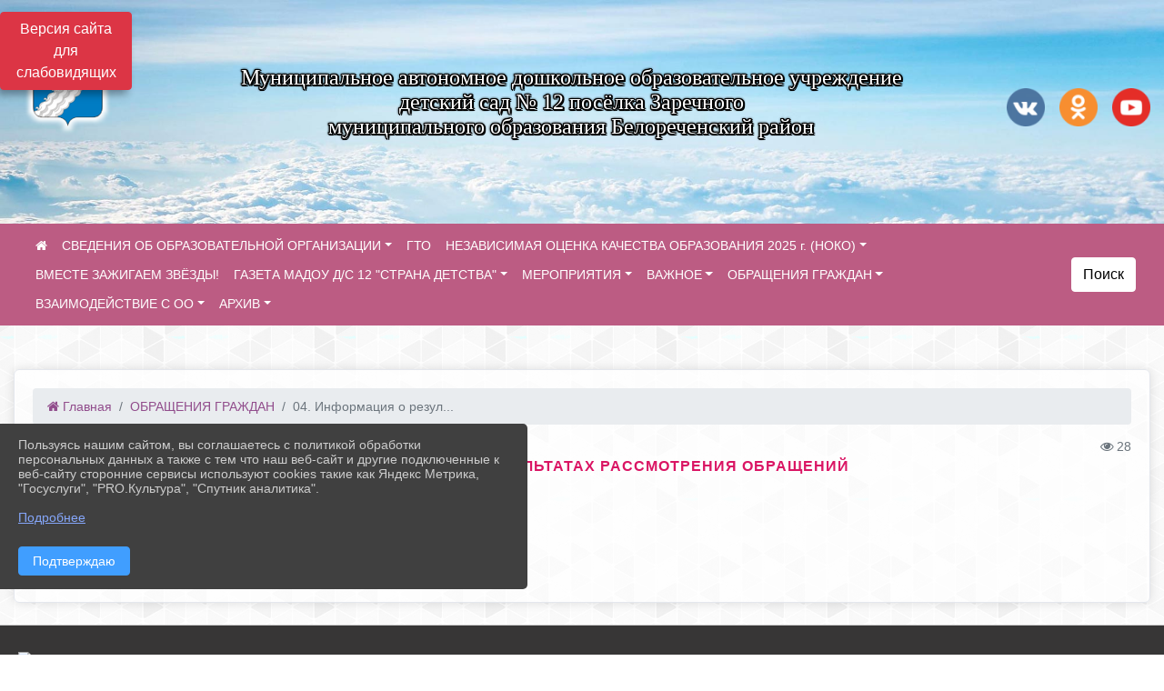

--- FILE ---
content_type: text/html; charset=utf-8
request_url: https://bel-ds12.ru/item/285303
body_size: 12563
content:
<!DOCTYPE html><html lang="ru" class="h-100"><head><meta charset="utf-8"><meta http-equiv="X-UA-Compatible" content="IE=edge"><meta name="viewport" content="width=device-width, initial-scale=1"><link href="https://www.leocdn.ru/assets/uploads/favicons/u-251_50fed-belorechensky_rayon.ico" rel="shortcut icon" type="image/x-icon"><meta name="baseStaticUrl" content="/kubcms-front/v5/master"><link rel="stylesheet" crossorigin="" href="/kubcms-front/v5/master/s/a-index-tM_7IAdW.css"><link rel="stylesheet" crossorigin="" href="/kubcms-front/v5/master/s/a-el-form-item-aOVeQJfs.css"><link rel="stylesheet" crossorigin="" href="/kubcms-front/v5/master/s/a-el-checkbox-RI4HkaMh.css"><link rel="stylesheet" crossorigin="" href="/kubcms-front/v5/master/s/a-ParentTreeSelect-vdZDJbKU.css"><link rel="stylesheet" crossorigin="" href="/kubcms-front/v5/master/s/a-HelperTool-tn0RQdqM.css"><link rel="stylesheet" crossorigin="" href="/kubcms-front/v5/master/s/a-VideoInput-CvP3_GcT.css"><link rel="stylesheet" crossorigin="" href="/kubcms-front/v5/master/s/a-el-checkbox-group-D_6SYB2i.css"><link rel="stylesheet" crossorigin="" href="/kubcms-front/v5/master/s/a-index-cdla2BLU.css"><link rel="stylesheet" crossorigin="" href="/kubcms-front/v5/master/s/a-el-popover-Cktl5fHm.css"><link rel="stylesheet" crossorigin="" href="/kubcms-front/v5/master/s/a-FormPublicRender-MIpZo3OT.css"><link rel="stylesheet" crossorigin="" href="/kubcms-front/v5/master/s/a-el-date-picker-B3rLwVmC.css"><link rel="stylesheet" crossorigin="" href="/kubcms-front/v5/master/s/a-el-radio-DCrt2ktn.css"><link rel="stylesheet" crossorigin="" href="/kubcms-front/v5/master/s/a-el-pagination-BDwEpwR6.css"><link rel="stylesheet" crossorigin="" href="/kubcms-front/v5/master/s/a-el-popconfirm-Du63PGr7.css"><link rel="stylesheet" crossorigin="" href="/kubcms-front/v5/master/s/a-el-slider-DZCsS5Hk.css"><link rel="stylesheet" crossorigin="" href="/kubcms-front/v5/master/s/a-el-color-picker-ILi5dVKC.css"><link rel="stylesheet" crossorigin="" href="/kubcms-front/v5/master/s/a-el-input-number-BjNNn4iI.css"><link rel="stylesheet" crossorigin="" href="/kubcms-front/v5/master/s/a-index-DsLjyqO-.css"><link rel="stylesheet" crossorigin="" href="/kubcms-front/v5/master/s/a-SectionSettings-DWG_XLy8.css"><link rel="stylesheet" crossorigin="" href="/kubcms-front/v5/master/s/a-inSite-8egEwldS.css"><script type="module" crossorigin="" src="/kubcms-front/v5/master/s/e-inSite-BOhS6m2p.js"></script><link rel="modulepreload" crossorigin="" href="/kubcms-front/v5/master/s/c-index-bEbJun7z.js"><link rel="modulepreload" crossorigin="" href="/kubcms-front/v5/master/s/c-el-form-item-Dxi71L-P.js"><link rel="modulepreload" crossorigin="" href="/kubcms-front/v5/master/s/c-el-checkbox-CajeHZm7.js"><link rel="modulepreload" crossorigin="" href="/kubcms-front/v5/master/s/c-vuedraggable.umd-BHhTWoBF.js"><link rel="modulepreload" crossorigin="" href="/kubcms-front/v5/master/s/c-FrontendInterfaces-BVkycfaD.js"><link rel="modulepreload" crossorigin="" href="/kubcms-front/v5/master/s/c-ParentTreeSelect-9BFWADb_.js"><link rel="modulepreload" crossorigin="" href="/kubcms-front/v5/master/s/c-index-CYQ4u1dC.js"><link rel="modulepreload" crossorigin="" href="/kubcms-front/v5/master/s/c-HelperTool-D7hxN4_b.js"><link rel="modulepreload" crossorigin="" href="/kubcms-front/v5/master/s/c-FormGroupWrapper-lKGmvqxY.js"><link rel="modulepreload" crossorigin="" href="/kubcms-front/v5/master/s/c-_baseMap-DyS895Ik.js"><link rel="modulepreload" crossorigin="" href="/kubcms-front/v5/master/s/c-map-BGkT4sNy.js"><link rel="modulepreload" crossorigin="" href="/kubcms-front/v5/master/s/c-_baseOrderBy-CY_iNDhL.js"><link rel="modulepreload" crossorigin="" href="/kubcms-front/v5/master/s/c-orderBy-Bgm9KKau.js"><link rel="modulepreload" crossorigin="" href="/kubcms-front/v5/master/s/c-VideoInput-DqNmTCf7.js"><link rel="modulepreload" crossorigin="" href="/kubcms-front/v5/master/s/c-lodash-BQl7P9W9.js"><link rel="modulepreload" crossorigin="" href="/kubcms-front/v5/master/s/c-animations-BhI5P8CS.js"><link rel="modulepreload" crossorigin="" href="/kubcms-front/v5/master/s/c-index-DQIgQm1J.js"><link rel="modulepreload" crossorigin="" href="/kubcms-front/v5/master/s/c-index-CQ56PxfO.js"><link rel="modulepreload" crossorigin="" href="/kubcms-front/v5/master/s/c-toInteger-C6xo1XSi.js"><link rel="modulepreload" crossorigin="" href="/kubcms-front/v5/master/s/c-index-D5xCMlbC.js"><link rel="modulepreload" crossorigin="" href="/kubcms-front/v5/master/s/c-FormPublicRender-CshrnIvM.js"><link rel="modulepreload" crossorigin="" href="/kubcms-front/v5/master/s/c-el-pagination-ohcjjy-B.js"><link rel="modulepreload" crossorigin="" href="/kubcms-front/v5/master/s/c-el-popconfirm-CP8G0ic0.js"><link rel="modulepreload" crossorigin="" href="/kubcms-front/v5/master/s/c-index-ndmCYBTm.js"><link rel="modulepreload" crossorigin="" href="/kubcms-front/v5/master/s/c-el-slider-neuk3Ysm.js"><link rel="modulepreload" crossorigin="" href="/kubcms-front/v5/master/s/c-index-BYuZUDxE.js"><link rel="modulepreload" crossorigin="" href="/kubcms-front/v5/master/s/c-AddOrEdit-D10FjbOx.js"><link rel="modulepreload" crossorigin="" href="/kubcms-front/v5/master/s/c-index-yJLvgOIv.js"><link rel="modulepreload" crossorigin="" href="/kubcms-front/v5/master/s/c-index-BLOKTJfr.js"><link rel="modulepreload" crossorigin="" href="/kubcms-front/v5/master/s/c-SingleUploaderWithActions-B7OfwLLm.js"><link rel="modulepreload" crossorigin="" href="/kubcms-front/v5/master/s/c-SectionSettings-S1N5Srcd.js"><style>	body {		background: url('https://260634f6-1b1d-47e8-a801-c17cbd435e60.selcdn.net/img/backgrounds/gplaypattern.png') !important;	}</style><title>04. Информация о результатах рассмотрения обращений | МАДОУ Д/С12, Белореченский район, Краснодарский край</title>
<meta name="title" content="04. Информация о результатах рассмотрения обращений | МАДОУ Д/С12, Белореченский район, Краснодарский край">
<meta name="keywords" content="обращений, период, поступало, информация, результатах, рассмотрения">
<meta name="description" content="В период с 01.01.2022 года по 31.12.2022 года обращений не поступало В период с 01.01.2021 года по 31.12.2021 года обращений не поступало В период с 01.01.2023 года по 30.06.">
<meta property="og:url" content="https://bel-ds12.ru/item/285303">
<meta property="og:type" content="website">
<meta property="og:title" content="04. Информация о результатах рассмотрения обращений | МАДОУ Д/С12, Белореченский район, Краснодарский край">
<meta property="og:description" content="В период с 01.01.2022 года по 31.12.2022 года обращений не поступало В период с 01.01.2021 года по 31.12.2021 года обращений не поступало В период с 01.01.2023 года по 30.06.">
<meta property="og:image" content="https://www.leocdn.ru/uploadsForSiteId/34420/siteHeader/679c2dab-fce9-49d4-b1f8-89204cdec16f.jpg">
<meta name="twitter:card" content="summary_large_image">
<meta property="twitter:domain" content="bel-ds12.ru">
<meta property="twitter:url" content="https://bel-ds12.ru/item/285303">
<meta name="twitter:title" content="04. Информация о результатах рассмотрения обращений | МАДОУ Д/С12, Белореченский район, Краснодарский край">
<meta name="twitter:description" content="В период с 01.01.2022 года по 31.12.2022 года обращений не поступало В период с 01.01.2021 года по 31.12.2021 года обращений не поступало В период с 01.01.2023 года по 30.06.">
<meta name="twitter:image" content="https://www.leocdn.ru/uploadsForSiteId/34420/siteHeader/679c2dab-fce9-49d4-b1f8-89204cdec16f.jpg"></head><body class="h-100 ptype-item_page item-id-285303 parent-id-285270"><script>
		if ((document?.cookie || '').indexOf('devMode=1') !== -1) {
			var elemDiv = document.createElement('div');
			elemDiv.style.cssText = 'position:fixed;bottom:16px;right:35px;z-index:10000;color:red;';
			elemDiv.innerText = "devMode"
			document.body.appendChild(elemDiv);
		}
				</script><style data-styled="true" data-styled-version="6.1.12">.etsVJd{color:#ccc!important;font-size:16px!important;transition:transform 0.2s;display:inline-block;}/*!sc*/
.etsVJd:hover{color:#fff!important;transform:scale(1.2);}/*!sc*/
data-styled.g1[id="sc-braxZu"]{content:"etsVJd,"}/*!sc*/
</style><style id="custom-styles-2">/* рамки для фото блок новостей */
.col-3 {
    flex: 0 0 24%;
    max-width: 100%;
    background: url("https://www.leocdn.ru/uploadsForSiteId/201411/content/c0431a07-d8b1-4f41-9cb1-e7b274d56c88.png") !important;
    background-position: left top !important;
    background-size: 100% !important;
    background-repeat: no-repeat !important;
    width: 100%;
    height: 154px;
}
.cms-block-news.left-thumb-rightanounce .row img {
    margin-top: 14px;
}
.cms-block-news.right-thumb-rightanounce .row img {
    margin-top: 14px;
}
/* рамки для фото блок новостей */

.fa-youtube-square::before, .fa-youtube-square::before {
    color: #48649D;
    width: 1%;
    background-image: url(https://www.leocdn.ru/uploadsForSiteId/200417/content/cc4cc1f2-b18b-4bdb-8525-5324fd6e67d0.png);
    content: '';
    width: 42px;
    height: 42px;
    background-size: cover;
    float: right;
}

.fa-facebook-f::before, .fa-facebook::before {
    color: #48649D;
    width: 1%;
    background-image: url(https://www.leocdn.ru/uploadsForSiteId/201172/content/fb0381a9-0cab-4400-b270-0273afac3f37.png);
    content: '';
    width: 42px;
    height: 42px;
    background-size: cover;
    float: right
}

.fa-vk::before {
    color: #48649D;
    width: 1%;
    background-image: url(https://www.leocdn.ru/uploadsForSiteId/201172/content/3dbeed6b-9956-499c-ae48-758107655c1b.png);
    content: '';
    width: 42px;
    height: 42px;
    background-size: cover;
    float: right
}
.fa-odnoklassniki-square::before {
   color: #48649D;
    width: 1%;
    background-image: url(https://www.leocdn.ru/uploadsForSiteId/201172/content/2904fc0e-c9a0-45b6-a489-ea937f865c9a.png);
    content: '';
    width: 42px;
    height: 42px;
    background-size: cover;
    float: right
}
.fa-instagram::before {
color: #48649D;
    width: 1%;
    background-image: url(https://www.leocdn.ru/uploadsForSiteId/201172/content/1057d06e-e6aa-451a-b945-926d2084f1d2.png);
    content: '';
    width: 42px;
    height: 42px;
    background-size: cover;
    float: right
}


/**********************************************************/
/************** шаблон css (основные фунции) **************/
/**********************************************************/

/*** ПОДГРУЖАЕМ GOOGLE ШРИФТЫ ***/
@import url('https://fonts.googleapis.com/css2?family=Open+Sans:wght@300&display=swap');
@import url('https://fonts.googleapis.com/css2?family=Playfair+Display:ital@1&display=swap');
@import url('https://fonts.googleapis.com/css2?family=Playfair+Display:ital@0;1&display=swap');
@import url('https://fonts.googleapis.com/css2?family=PT+Sans:ital@1&display=swap');
/*** ПОДГРУЖАЕМ GOOGLE ШРИФТЫ ***/

/*** ШРИФТЫ И СТИЛЬ ЗАГОЛОВКОВ ***/
* {
	box-sizing: border-box;
}

body {/*используем семью шрифтов в теле сайта***/
	font-family: 'Open Sans', sans-serif; 
}

.logo {/*используем семью шрифтов в шапке сайта ***/

	font-family: 'Playfair Display', serif;
}

a {
    color: #2C90AA;
    text-decoration: none;
    background-color: transparent;
}





.h3, h3 {/*стиль заголовков h3*/
	font-size: 16px;
	font-weight: bold;
	text-transform: uppercase;
	letter-spacing: 1px;
	color: #DA1564 !important;  
	 text-transform: uppercase;
}


.h4, h4 {/*стиль заголовков h4*/
	font-size: 1.3rem;
	font-weight: bold;
	color: #DA1564 !important; 
	 text-transform: uppercase;
}    

.col-md-6 .h4, h4 {/*стиль заголовков блоки (главная)*/
    color: #4d4d4d;
    font-size: 16px;
}

.col-md-3 .h4, h4 {/*стиль заголовков блоки (крайние)*/
    color: #4d4d4d;
    font-size: 16px;
}

/*** ШРИФТЫ И СТИЛЬ ЗАГОЛОВКОВ ***/

/*** ШАПКА САЙТА ***/
.head-image {
	width: 100%; /*ширина шапки*/
	background-size: cover; 
	background-image: url(null);
background: #A7CB45;
}
/* Логотип */
.line {
	width: 150px; /*ширина (размер логотипа)*/
	height: 200px; /*высота (меняется высота шапки)*/
}
/* Логотип */
/*** ШАПКА САЙТА ***/

/*** КНОПКА ВЕРТИКАЛЬНОГО МЕНЮ ***/
#show-sidebar {
	top: 150px !important; /*растояние от верхнего края*/
}
/*** КНОПКА ВЕРТИКАЛЬНОГО МЕНЮ ***/

/*** КНОПКА ПОИСК ***/
.visual-impired-button {
	margin-top: 0; /*растояние от верхнего края*/
} 

.btn-outline-success {
    color: #000;
    background-color: #fff;
    border-color: #fff;
}

.btn-outline-success:hover {
    color: #000;
    background-color: #e3e3e3;
    border-color: #fff;
}
.btn-outline-success:not(:disabled):not(.disabled).active, .btn-outline-success:not(:disabled):not(.disabled):active, .show > .btn-outline-success.dropdown-toggle {
	color: #fff;
	background-color: #405988;
	border-color: #fefffe;
}

.btn-outline-success:not(:disabled):not(.disabled).active:focus, .btn-outline-success:not(:disabled):not(.disabled):active:focus, .show > .btn-outline-success.dropdown-toggle:focus {
	box-shadow: 0 0 0 .2rem #405988;
}

.btn-outline-success.focus, .btn-outline-success:focus {
	box-shadow: 0 0 0 .2rem #405988;
}
/*** КНОПКА ПОИСК ***/

/*** ГОРИЗОНТАЛЬНОЕ МЕНЮ ***/
	.navbar-dark .navbar-nav .active > .nav-link, .navbar-dark .navbar-nav .nav-link.active, .navbar-dark .navbar-nav .nav-link.show, .navbar-dark .navbar-nav .show > .nav-link {
    color: #fff; transition: all 0.2s;}

 .navbar-dark .navbar-nav .nav-link {
    color: #fff;
}
.navbar {background-color: #BC5C83 !important;
color: #ffffff !important;
font-size: 14px;}
 
/*** ГОРИЗОНТАЛЬНОЕ МЕНЮ ***/

/*** ХЛЕБНЫЕ КРОШКИ ***/
.breadcrumb  a {
	color: #914D8C !important;
}

.breadcrumb a:hover {
    color: #EC65AB !important;
}

.breadcrumb  a:focus {
	color: #EC65AB  !important;
}
/*** ХЛЕБНЫЕ КРОШКИ ***/

/*** ВЕРТИКАЛЬНОЕ МЕНЮ ***/
.sidebar-brand {
	color: #DBEC65  !important;
}

.sidebar-brand a {
	color: #DBEC65  !important;
}

.sidebar-brand  a:hover {
	color: #DBEC65  !important;
}

.sidebar-brand  a:focus {
	color: #DBEC65  !important;
}

.sidebar-wrapper .sidebar-menu .active > a {
	background: #3d6286;
}

.sidebar-wrapper .sidebar-menu .sidebar-dropdown .sidebar-submenu ul {
	background: #6ca632;
}

.sidebar-wrapper {
    background: #8BAA38;
}

.sidebar-wrapper .sidebar-menu a {
	color: #ffffff !important;
}

.sidebar-wrapper .sidebar-menu a:hover {
	color: #DBEC65 !important;
}

.sidebar-wrapper .sidebar-menu a:focus {
	color: #DBEC65 !important;
}

.sidebar-menu > ul:nth-child(1) > li:nth-child(1) {
	color: #DBEC65 !important;
}

.sidebar-menu > ul:nth-child(2) > li:nth-child(1) {
	color: #DBEC65 !important;
}
/*** ВЕРТИКАЛЬНОЕ МЕНЮ ***/

.dropdown-menu.menu-sortabled.ui-sortable.show {
    margin-top: 11px;
    border-radius: 0px;
    border: 1px solid #c4acbc;
}
/*** ПОДВАЛ САЙТА ***/
footer.footer {
	border-top: 1px solid #ccc;
	background: #373636 repeat !important;
}

footer.footer a {
	color: #FFFFFF;
	text-decoration: none;
}

footer.footer a:hover {
	color: #8e8c8c;
	text-decoration: none;
}
/*** ПОДВАЛ САЙТА ***/

/*** ИНОЕ ***/
/*** ссылки в новостях центральный блок***/
html.h-100 body.h-100 div.page-wrapper.toggled.h-100 main.page-content.d-flex.flex-column.h-100.cms-all-sections div.body-container.mt-4.mb-4 div.container div.row div.col-md-6
a {
    color: #00586F;
    text-decoration: none;
    background-color: transparent;
}
/*** ссылки в новостях цб***/

/*** нз ***/
.align-items-center {
	align-items: left !important;
}
/*** нз ***/

/*** увеличение изображений при наведении ***/

/*** увеличение изображений при наведении ***/

/*** ДОПОЛНИТЕЛЬНОЕ ВЕРТИЛЬНОЕ МЕНЮ ***/
/** <!--HTML --> <div class="category-wrap">
<h3>МЕНЮ</h3>
<ul>
	<li><a href="/">О НАС</a></li>
	<li><a href="/">НОВОСТИ</a></li>
	<li><a href="/">ФОТОГАЛЕРЕЯ</a></li>
	<li><a href="/">ВИДЕОГАЛЕРЕЯ</a></li>
	<li><a href="/">ЭЛЕКТРОННАЯ ПРИЕМНАЯ</a></li>
	<li><a href="/">КОНТАКТЫ</a></li>
</ul>
<hr /></div> <!--HTML --> **/

.category-wrap {
    padding: 15px;
    background: white;
    width: 200px;
    
    font-family: "Helvetica Neue", Helvetica, Arial, sans-serif;
  }
  .category-wrap h3 {
    font-size: 16px;
    color: rgba(0,0,0,.6);
    margin: 0 0 10px;
    padding: 0 5px;
    position: relative;
  }
  .category-wrap h3::after {
      content: "";
      width: 6px;
      height: 6px;
      background: #405988;
      position: absolute;
      right: 5px;
      bottom: 2px;
      box-shadow: -8px -8px #405988, 0 -8px #405988, -8px 0 #405988;
  }
  
  .category-wrap ul {
    list-style: none;
    margin: 0;
    padding: 0; 
    border-top: 1px solid rgba(0,0,0,.3);
  }
  .category-wrap li {margin: 12px 0 0 0px;}
  .category-wrap a {
    text-decoration: none;
    display: block;  
    font-size: 13px;
    color: rgba(0,0,0,.6);
    padding: 5px;
    position: relative;
    transition: .3s linear;
      text-transform: uppercase;
  }
  .category-wrap a:after {
    content: "\1405";
    font-family: FontAwesome;
    position: absolute;
    right: 5px;
    color: white;
    transition: .2s linear;
  }
  .category-wrap a:hover {
      background: #405988;
      color: white;
  }
 
/*** ДОПОЛНИТЕЛЬНОЕ ВЕРТИЛЬНОЕ МЕНЮ ***/




html.h-100 body.h-100 div.h-100 main.page-content.d-flex.flex-column.h-100.cms-all-sections div.body-container.mt-4.mb-4 div.container div.row div.col-12.col-lg-8 div.el-card.box-card.is-always-shadow.el-card__body.mt-4.cms-block.cms-block-news h3 {
    border-bottom: 4px solid #405988 !important;
    padding-bottom: 10px !important;
    margin-bottom: 10px !important;
}

html.h-100 body.h-100 div.h-100 main.page-content.d-flex.flex-column.h-100.cms-all-sections div.body-container.mt-4.mb-4 div.container div.row div.col-12.col-lg-6.col-sm-6 div.el-card.box-card.is-always-shadow.el-card__body.mt-4.cms-block.cms-block-html h3 {
    border-bottom: 4px solid #405988 !important;
    padding-bottom: 10px !important;
    margin-bottom: 10px !important;
}


html.h-100 body.h-100 div.page-wrapper.h-100.toggled main.page-content.d-flex.flex-column.h-100.cms-all-sections div.body-container.mt-4.mb-4 div.container div.row div.col-12.col-lg-12.col-sm-12 div.el-card.box-card.is-always-shadow.el-card__body.mt-4.cms-block.cms-block-banners h3 {
        border-bottom: 4px solid #405988 !important;
    padding-bottom: 10px !important;
    margin-bottom: 10px !important;
}

html.h-100 body.h-100 div.page-wrapper.h-100.toggled main.page-content.d-flex.flex-column.h-100.cms-all-sections div.body-container.mt-4.mb-4 div.container div.row div.col-12.col-lg-4 div.el-card.box-card.is-always-shadow.el-card__body.mt-4.cms-block.cms-block-html h3 {
        border-bottom: 4px solid #405988 !important;
    padding-bottom: 10px !important;
    margin-bottom: 10px !important;
}


html.h-100 body.h-100 div.page-wrapper.h-100 main.page-content.d-flex.flex-column.h-100.cms-all-sections div.body-container.mt-4.mb-4 div.container div.row div.col-12.col-lg-12.col-sm-12 div.el-card.box-card.is-always-shadow.el-card__body.mt-4.cms-block.cms-block-banners h3 {
          border-bottom: 4px solid #405988 !important;
    padding-bottom: 10px !important;
    margin-bottom: 10px !important;
}


.body-container > div:nth-child(2) > div:nth-child(2) > div:nth-child(2) > div:nth-child(2) > h3:nth-child(1) {       border-bottom: 4px solid #405988 !important;
    padding-bottom: 10px !important;
    margin-bottom: 10px !important;
}



/*** ИНОЕ ***/</style><div class="h-100"><div class="visual-impired-button" itemprop="copy" style="padding:3px 0"><a style="margin-top:10px" href="#" class="btn btn-danger spec bvi-open" aria-label="Включить версию для слабовидящих">Версия сайта для слабовидящих</a></div><main class="page-content d-flex flex-column h-100 cms-all-sections" id="allrecords"><div data-section-id="2921" data-section-type="header" data-section-comment="" data-section-visible="1" class="bvi-tts" id="rec2921"><div class="head-image" style="width:100%;background-size:cover;background-image:url('https://www.leocdn.ru/uploadsForSiteId/34420/siteHeader/679c2dab-fce9-49d4-b1f8-89204cdec16f.jpg')"><div style="position:relative;padding-bottom:26px;padding-top:20px" class="container"><div class="d-flex align-items-center justify-content-between"><div class="line" style="padding:0px"><div style="padding:12px 9px 0 10px"><img src="https://www.leocdn.ru/uploadsForSiteId/34420/siteHeader/790c59a9-a857-4685-abbd-d3e2e62fd5d0.png" loading="lazy"></div></div><div class="logo"><div><p style="text-align: center;"><span style="font-size:24px;"><span style="color:#ffffff;"><font face="Monotype"><span style="text-shadow:#000000 2px 0px, #000000 2px 2px, #000000 0px 2px, #000000 -1px 1px, #000000 -1px 0px, #000000 -1px -1px, #000000 0px -1px, #000000 1px -1px, #000000 0 0 3px, #000000 0 0 3px, #000000 0 0 3px, #000000 0 0 3px">
Муниципальное автономное дошкольное образовательное учреждение<br> детский сад № 12 посёлка Заречного<br> муниципального образования Белореченский район</span></font></span></span></p></div><div>   </div></div><div><a href="" target="_blank" class="sc-braxZu etsVJd ml-3" socialnetworkscolor="#ccc" socialnetworkscolorhover="#fff" socialnetworksfontsize="16"><i class="fa fa-2x fa-vk"></i></a><a href="" target="_blank" class="sc-braxZu etsVJd ml-3" socialnetworkscolor="#ccc" socialnetworkscolorhover="#fff" socialnetworksfontsize="16"><i class="fa fa-2x fa-odnoklassniki-square"></i></a><a href="" target="_blank" class="sc-braxZu etsVJd ml-3" socialnetworkscolor="#ccc" socialnetworkscolorhover="#fff" socialnetworksfontsize="16"><i class="fa fa-2x fa-youtube-square"></i></a></div></div></div></div><nav class="navbar navbar-expand-sm navbar-dark" style="background-color:#343a40"><div class="container-fluid"><button class="navbar-toggler" type="button" data-toggle="collapse" data-target="#navbarsExample03" aria-controls="navbarsExample03" aria-expanded="false" aria-label="Развернуть наигацию"><span class="navbar-toggler-icon"></span></button><div class="collapse navbar-collapse visible" id="navbarsExample03"><ul class="navbar-nav mr-auto menu-sortabled"><li class="nav-item"><a class="nav-link" href="/"><i class="fa fa-home"></i></a></li><li class="nav-item dropdown" id="menu_34474" item-id="34474"><a class="nav-link dropdown-toggle" href="/item/34474" id="dropdown03" data-toggle="dropdown" aria-haspopup="true" aria-expanded="false">СВЕДЕНИЯ ОБ ОБРАЗОВАТЕЛЬНОЙ ОРГАНИЗАЦИИ</a><ul class="dropdown-menu menu-sortabled" aria-labelledby="dropdown03"><li id="menu_34475" item-id="34475"><a class="dropdown-item" href="/sveden/common">01. Основные сведения</a><span style="display:none" class="move-box"><i class="fa fa-arrows"></i></span></li><li id="menu_34476" item-id="34476"><a class="dropdown-item" href="/sveden/struct">02. Структура и органы управления образовательной организацией</a><span style="display:none" class="move-box"><i class="fa fa-arrows"></i></span></li><li id="menu_34485" item-id="34485"><a class="dropdown-item" href="/sveden/document">03. Документы</a><span style="display:none" class="move-box"><i class="fa fa-arrows"></i></span></li><li id="menu_34479" item-id="34479"><a class="dropdown-item" href="/sveden/education">04. Образование</a><span style="display:none" class="move-box"><i class="fa fa-arrows"></i></span></li><li id="menu_1996911" item-id="1996911"><a class="dropdown-item" href="/sveden/managers">05. Руководство</a><span style="display:none" class="move-box"><i class="fa fa-arrows"></i></span></li><li id="menu_34477" item-id="34477"><a class="dropdown-item" href="/sveden/employees">06. Педагогический состав </a><span style="display:none" class="move-box"><i class="fa fa-arrows"></i></span></li><li id="menu_34478" item-id="34478"><a class="dropdown-item" href="/sveden/objects">07. Материально-техническое обеспечение и оснащенность образовательного процесса. Доступная среда</a><span style="display:none" class="move-box"><i class="fa fa-arrows"></i></span></li><li id="menu_34481" item-id="34481"><a class="dropdown-item" href="/sveden/paid_edu">08. Платные образовательные услуги</a><span style="display:none" class="move-box"><i class="fa fa-arrows"></i></span></li><li id="menu_34484" item-id="34484"><a class="dropdown-item" href="/sveden/budget">09. Финансово-хозяйственная деятельность</a><span style="display:none" class="move-box"><i class="fa fa-arrows"></i></span></li><li id="menu_34483" item-id="34483"><a class="dropdown-item" href="/sveden/vacant">10. Вакантные места для приема (перевода) обучающихся</a><span style="display:none" class="move-box"><i class="fa fa-arrows"></i></span></li><li id="menu_34482" item-id="34482"><a class="dropdown-item" href="/sveden/grants">11. Стипендии и меры поддержки обучающихся</a><span style="display:none" class="move-box"><i class="fa fa-arrows"></i></span></li><li id="menu_880724" item-id="880724"><a class="dropdown-item" href="/sveden/inter">12. Международное сотрудничество</a><span style="display:none" class="move-box"><i class="fa fa-arrows"></i></span></li><li id="menu_2113444" item-id="2113444"><a class="dropdown-item" href="/item/2113444">13.  Организация питания в образовательной организации </a><span style="display:none" class="move-box"><i class="fa fa-arrows"></i></span></li><li id="menu_34480" item-id="34480"><a class="dropdown-item" href="/sveden/eduStandarts">14. Образовательные стандарты</a><span style="display:none" class="move-box"><i class="fa fa-arrows"></i></span></li><li class="mx-3 admin-buttons horizontal-menu" style="display:none"><div class="d-flex justify-content-around text-center"><a data-toggle="tooltip" class="nav-link w-full" data-placement="bottom" title="Список" href="/front#/content?type=menu&amp;parentId=34474"><i class="fa fa-list"></i></a><a data-toggle="tooltip" class="nav-link w-full" data-placement="bottom" title="Добавить" href="/front#/content/add?type=menu&amp;parentId=34474"><i class="fa fa-plus"></i></a></div></li></ul><span style="display:none" class="move-box"><i class="fa fa-arrows"></i></span></li><li class="nav-item" id="menu_1992922" item-id="1992922"><a href="/item/1992922" class="nav-link">ГТО</a><span style="display:none" class="move-box"><i class="fa fa-arrows"></i></span></li><li class="nav-item dropdown" id="menu_2143335" item-id="2143335"><a class="nav-link dropdown-toggle" href="/item/2143335" id="dropdown03" data-toggle="dropdown" aria-haspopup="true" aria-expanded="false">НЕЗАВИСИМАЯ ОЦЕНКА КАЧЕСТВА ОБРАЗОВАНИЯ 2025 г. (НОКО)</a><ul class="dropdown-menu menu-sortabled" aria-labelledby="dropdown03"><li id="menu_2143451" item-id="2143451"><a class="dropdown-item" href="/item/2143451">НОКО - 2025 г.</a><span style="display:none" class="move-box"><i class="fa fa-arrows"></i></span></li><li class="mx-3 admin-buttons horizontal-menu" style="display:none"><div class="d-flex justify-content-around text-center"><a data-toggle="tooltip" class="nav-link w-full" data-placement="bottom" title="Список" href="/front#/content?type=menu&amp;parentId=2143335"><i class="fa fa-list"></i></a><a data-toggle="tooltip" class="nav-link w-full" data-placement="bottom" title="Добавить" href="/front#/content/add?type=menu&amp;parentId=2143335"><i class="fa fa-plus"></i></a></div></li></ul><span style="display:none" class="move-box"><i class="fa fa-arrows"></i></span></li><li class="nav-item" id="menu_2217476" item-id="2217476"><a href="/item/2217476" class="nav-link">ВМЕСТЕ ЗАЖИГАЕМ ЗВЁЗДЫ!</a><span style="display:none" class="move-box"><i class="fa fa-arrows"></i></span></li><li class="nav-item dropdown" id="menu_1460891" item-id="1460891"><a class="nav-link dropdown-toggle" href="/item/1460891" id="dropdown03" data-toggle="dropdown" aria-haspopup="true" aria-expanded="false">ГАЗЕТА МАДОУ Д/С  12  "СТРАНА ДЕТСТВА"</a><ul class="dropdown-menu menu-sortabled" aria-labelledby="dropdown03"><li id="menu_1460896" item-id="1460896"><a class="dropdown-item" href="/item/1460896">Выпуск № 2 октябрь 2024 год</a><span style="display:none" class="move-box"><i class="fa fa-arrows"></i></span></li><li id="menu_1700459" item-id="1700459"><a class="dropdown-item" href="/item/1700459">Выпуск № 8 апрель 2023</a><span style="display:none" class="move-box"><i class="fa fa-arrows"></i></span></li><li id="menu_1700687" item-id="1700687"><a class="dropdown-item" href="/item/1700687">Выпуск № 12 август 2023</a><span style="display:none" class="move-box"><i class="fa fa-arrows"></i></span></li><li id="menu_2155156" item-id="2155156"><a class="dropdown-item" href="/item/2155156">Выпуск № 5 январь 2025</a><span style="display:none" class="move-box"><i class="fa fa-arrows"></i></span></li><li id="menu_1460902" item-id="1460902"><a class="dropdown-item" href="/item/1460902">Выпуск № 3 ноябрь 2024 года</a><span style="display:none" class="move-box"><i class="fa fa-arrows"></i></span></li><li id="menu_1700669" item-id="1700669"><a class="dropdown-item" href="/item/1700669">Выпуск № 9 май 2023</a><span style="display:none" class="move-box"><i class="fa fa-arrows"></i></span></li><li id="menu_1460892" item-id="1460892"><a class="dropdown-item" href="/item/1460892">Выпуск № 1 сентябрь 2024 года</a><span style="display:none" class="move-box"><i class="fa fa-arrows"></i></span></li><li id="menu_2155152" item-id="2155152"><a class="dropdown-item" href="/item/2155152">Выпуск № 6 февраль 2025</a><span style="display:none" class="move-box"><i class="fa fa-arrows"></i></span></li><li id="menu_1538415" item-id="1538415"><a class="dropdown-item" href="/item/1538415">Выпуск № 6 февраль 2023 год</a><span style="display:none" class="move-box"><i class="fa fa-arrows"></i></span></li><li id="menu_2218165" item-id="2218165"><a class="dropdown-item" href="/item/2218165">Выпуск № 8 апрель 2025</a><span style="display:none" class="move-box"><i class="fa fa-arrows"></i></span></li><li id="menu_1700688" item-id="1700688"><a class="dropdown-item" href="/item/1700688">Выпуск № 1 сентябрь 2023</a><span style="display:none" class="move-box"><i class="fa fa-arrows"></i></span></li><li id="menu_1460907" item-id="1460907"><a class="dropdown-item" href="/item/1460907">Выпуск № 5 январь 2023 год</a><span style="display:none" class="move-box"><i class="fa fa-arrows"></i></span></li><li id="menu_1700457" item-id="1700457"><a class="dropdown-item" href="/item/1700457">Выпуск № 7 март 2025</a><span style="display:none" class="move-box"><i class="fa fa-arrows"></i></span></li><li id="menu_1700685" item-id="1700685"><a class="dropdown-item" href="/item/1700685">Выпуск № 10 июнь 2023</a><span style="display:none" class="move-box"><i class="fa fa-arrows"></i></span></li><li id="menu_2183873" item-id="2183873"><a class="dropdown-item" href="/item/2183873">Выпуск № 7 март 2025</a><span style="display:none" class="move-box"><i class="fa fa-arrows"></i></span></li><li id="menu_1700691" item-id="1700691"><a class="dropdown-item" href="/item/1700691">Выпуск № 2 октябрь 2023</a><span style="display:none" class="move-box"><i class="fa fa-arrows"></i></span></li><li id="menu_1460903" item-id="1460903"><a class="dropdown-item" href="/item/1460903">Выпуск № 4 декабрь 2024 года</a><span style="display:none" class="move-box"><i class="fa fa-arrows"></i></span></li><li id="menu_1700686" item-id="1700686"><a class="dropdown-item" href="/item/1700686">Выпуск № 11 июль 2023</a><span style="display:none" class="move-box"><i class="fa fa-arrows"></i></span></li><li class="mx-3 admin-buttons horizontal-menu" style="display:none"><div class="d-flex justify-content-around text-center"><a data-toggle="tooltip" class="nav-link w-full" data-placement="bottom" title="Список" href="/front#/content?type=menu&amp;parentId=1460891"><i class="fa fa-list"></i></a><a data-toggle="tooltip" class="nav-link w-full" data-placement="bottom" title="Добавить" href="/front#/content/add?type=menu&amp;parentId=1460891"><i class="fa fa-plus"></i></a></div></li></ul><span style="display:none" class="move-box"><i class="fa fa-arrows"></i></span></li><li class="nav-item dropdown" id="menu_34430" item-id="34430"><a class="nav-link dropdown-toggle" href="/item/34430" id="dropdown03" data-toggle="dropdown" aria-haspopup="true" aria-expanded="false">МЕРОПРИЯТИЯ</a><ul class="dropdown-menu menu-sortabled" aria-labelledby="dropdown03"><li id="menu_34431" item-id="34431"><a class="dropdown-item" href="/item/34431">Новости</a><span style="display:none" class="move-box"><i class="fa fa-arrows"></i></span></li><li id="menu_34432" item-id="34432"><a class="dropdown-item" href="/item/34432">Фото</a><span style="display:none" class="move-box"><i class="fa fa-arrows"></i></span></li><li class="mx-3 admin-buttons horizontal-menu" style="display:none"><div class="d-flex justify-content-around text-center"><a data-toggle="tooltip" class="nav-link w-full" data-placement="bottom" title="Список" href="/front#/content?type=menu&amp;parentId=34430"><i class="fa fa-list"></i></a><a data-toggle="tooltip" class="nav-link w-full" data-placement="bottom" title="Добавить" href="/front#/content/add?type=menu&amp;parentId=34430"><i class="fa fa-plus"></i></a></div></li></ul><span style="display:none" class="move-box"><i class="fa fa-arrows"></i></span></li><li class="nav-item dropdown" id="menu_36963" item-id="36963"><a class="nav-link dropdown-toggle" href="/item/36963" id="dropdown03" data-toggle="dropdown" aria-haspopup="true" aria-expanded="false">ВАЖНОЕ</a><ul class="dropdown-menu menu-sortabled" aria-labelledby="dropdown03"><li id="menu_288338" item-id="288338"><a class="dropdown-item" href="/item/288338">Информационная безопасность</a><span style="display:none" class="move-box"><i class="fa fa-arrows"></i></span></li><li id="menu_354952" item-id="354952"><a class="dropdown-item" href="/item/354952">Пожарная безопасность</a><span style="display:none" class="move-box"><i class="fa fa-arrows"></i></span></li><li id="menu_152868" item-id="152868"><a class="dropdown-item" href="/item/152868">Организация работы по дополнительному образованию</a><span style="display:none" class="move-box"><i class="fa fa-arrows"></i></span></li><li id="menu_368964" item-id="368964"><a class="dropdown-item" href="/item/368964">Организация питания</a><span style="display:none" class="move-box"><i class="fa fa-arrows"></i></span></li><li id="menu_430787" item-id="430787"><a class="dropdown-item" href="/item/430787">Наш Профсоюз</a><span style="display:none" class="move-box"><i class="fa fa-arrows"></i></span></li><li id="menu_1351074" item-id="1351074"><a class="dropdown-item" href="/item/1351074">Раздел методической поддержки</a><span style="display:none" class="move-box"><i class="fa fa-arrows"></i></span></li><li id="menu_36955" item-id="36955"><a class="dropdown-item" href="/item/36955">Показатели деятельности</a><span style="display:none" class="move-box"><i class="fa fa-arrows"></i></span></li><li id="menu_256323" item-id="256323"><a class="dropdown-item" href="/item/256323">Экскурсия по МАДОУ Д/С 12</a><span style="display:none" class="move-box"><i class="fa fa-arrows"></i></span></li><li id="menu_36956" item-id="36956"><a class="dropdown-item" href="/item/36956">Порядок приема</a><span style="display:none" class="move-box"><i class="fa fa-arrows"></i></span></li><li id="menu_367975" item-id="367975"><a class="dropdown-item" href="/item/367975">Предписания органов, осуществляющих государственный контроль (надзор) в сфере образования, отчёты об исполнении таких предписаний</a><span style="display:none" class="move-box"><i class="fa fa-arrows"></i></span></li><li id="menu_36959" item-id="36959"><a class="dropdown-item" href="/item/36959">Антикоррупция</a><span style="display:none" class="move-box"><i class="fa fa-arrows"></i></span></li><li id="menu_354939" item-id="354939"><a class="dropdown-item" href="/item/354939">Антитеррористическая деятельность</a><span style="display:none" class="move-box"><i class="fa fa-arrows"></i></span></li><li id="menu_151802" item-id="151802"><a class="dropdown-item" href="/item/151802">Наши достижения</a><span style="display:none" class="move-box"><i class="fa fa-arrows"></i></span></li><li id="menu_45775" item-id="45775"><a class="dropdown-item" href="/item/45775">ПДД</a><span style="display:none" class="move-box"><i class="fa fa-arrows"></i></span></li><li id="menu_34436" item-id="34436"><a class="dropdown-item" href="/item/34436">Фото</a><span style="display:none" class="move-box"><i class="fa fa-arrows"></i></span></li><li id="menu_258878" item-id="258878"><a class="dropdown-item" href="/item/258878">Страничка безопасности</a><span style="display:none" class="move-box"><i class="fa fa-arrows"></i></span></li><li id="menu_256373" item-id="256373"><a class="dropdown-item" href="/item/256373">Возрастные группы нашего детского сада</a><span style="display:none" class="move-box"><i class="fa fa-arrows"></i></span></li><li id="menu_45186" item-id="45186"><a class="dropdown-item" href="/item/45186">Странички педагогов</a><span style="display:none" class="move-box"><i class="fa fa-arrows"></i></span></li><li id="menu_210292" item-id="210292"><a class="dropdown-item" href="/item/210292">Аттестация педагогических работников</a><span style="display:none" class="move-box"><i class="fa fa-arrows"></i></span></li><li id="menu_147302" item-id="147302"><a class="dropdown-item" href="/item/147302">ДЛЯ ВАС, РОДИТЕЛИ!</a><span style="display:none" class="move-box"><i class="fa fa-arrows"></i></span></li><li class="mx-3 admin-buttons horizontal-menu" style="display:none"><div class="d-flex justify-content-around text-center"><a data-toggle="tooltip" class="nav-link w-full" data-placement="bottom" title="Список" href="/front#/content?type=menu&amp;parentId=36963"><i class="fa fa-list"></i></a><a data-toggle="tooltip" class="nav-link w-full" data-placement="bottom" title="Добавить" href="/front#/content/add?type=menu&amp;parentId=36963"><i class="fa fa-plus"></i></a></div></li></ul><span style="display:none" class="move-box"><i class="fa fa-arrows"></i></span></li><li class="nav-item dropdown" id="menu_285270" item-id="285270"><a class="nav-link dropdown-toggle" href="/item/285270" id="dropdown03" data-toggle="dropdown" aria-haspopup="true" aria-expanded="false">ОБРАЩЕНИЯ ГРАЖДАН</a><ul class="dropdown-menu menu-sortabled" aria-labelledby="dropdown03"><li id="menu_285296" item-id="285296"><a class="dropdown-item" href="/item/285296">01. Личный прием граждан</a><span style="display:none" class="move-box"><i class="fa fa-arrows"></i></span></li><li id="menu_285300" item-id="285300"><a class="dropdown-item" href="/item/285300">02. Форма для обращения</a><span style="display:none" class="move-box"><i class="fa fa-arrows"></i></span></li><li id="menu_285301" item-id="285301"><a class="dropdown-item" href="/item/285301">03. Письменные обращения</a><span style="display:none" class="move-box"><i class="fa fa-arrows"></i></span></li><li id="menu_285303" item-id="285303"><a class="dropdown-item active" href="/item/285303">04. Информация о результатах рассмотрения обращений</a><span style="display:none" class="move-box"><i class="fa fa-arrows"></i></span></li><li id="menu_288347" item-id="288347"><a class="dropdown-item" href="/item/288347">05. Анкета получателя образовательных услуг</a><span style="display:none" class="move-box"><i class="fa fa-arrows"></i></span></li><li class="mx-3 admin-buttons horizontal-menu" style="display:none"><div class="d-flex justify-content-around text-center"><a data-toggle="tooltip" class="nav-link w-full" data-placement="bottom" title="Список" href="/front#/content?type=menu&amp;parentId=285270"><i class="fa fa-list"></i></a><a data-toggle="tooltip" class="nav-link w-full" data-placement="bottom" title="Добавить" href="/front#/content/add?type=menu&amp;parentId=285270"><i class="fa fa-plus"></i></a></div></li></ul><span style="display:none" class="move-box"><i class="fa fa-arrows"></i></span></li><li class="nav-item dropdown" id="menu_285324" item-id="285324"><a class="nav-link dropdown-toggle" href="/item/285324" id="dropdown03" data-toggle="dropdown" aria-haspopup="true" aria-expanded="false">ВЗАИМОДЕЙСТВИЕ С ОО</a><ul class="dropdown-menu menu-sortabled" aria-labelledby="dropdown03"><li id="menu_285320" item-id="285320"><a class="dropdown-item" href="/item/285320">Адрес и схема проезда</a><span style="display:none" class="move-box"><i class="fa fa-arrows"></i></span></li><li id="menu_34488" item-id="34488"><a class="dropdown-item" href="/item/34488">Обратная связь</a><span style="display:none" class="move-box"><i class="fa fa-arrows"></i></span></li><li class="mx-3 admin-buttons horizontal-menu" style="display:none"><div class="d-flex justify-content-around text-center"><a data-toggle="tooltip" class="nav-link w-full" data-placement="bottom" title="Список" href="/front#/content?type=menu&amp;parentId=285324"><i class="fa fa-list"></i></a><a data-toggle="tooltip" class="nav-link w-full" data-placement="bottom" title="Добавить" href="/front#/content/add?type=menu&amp;parentId=285324"><i class="fa fa-plus"></i></a></div></li></ul><span style="display:none" class="move-box"><i class="fa fa-arrows"></i></span></li><li class="nav-item dropdown" id="menu_1706422" item-id="1706422"><a class="nav-link dropdown-toggle" href="/item/1706422" id="dropdown03" data-toggle="dropdown" aria-haspopup="true" aria-expanded="false">АРХИВ</a><ul class="dropdown-menu menu-sortabled" aria-labelledby="dropdown03"><li id="menu_1224277" item-id="1224277"><a class="dropdown-item" href="/item/1224277">ВСЕРОССИЙСКАЯ НЕДЕЛЯ РОДИТЕЛЬСКОЙ КОМПЕТЕНЦИИ</a><span style="display:none" class="move-box"><i class="fa fa-arrows"></i></span></li><li id="menu_611133" item-id="611133"><a class="dropdown-item" href="/item/611133">ЗДОРОВЬЕ ДЕТЕЙ - В НАШИХ РУКАХ</a><span style="display:none" class="move-box"><i class="fa fa-arrows"></i></span></li><li id="menu_883778" item-id="883778"><a class="dropdown-item" href="/item/883778">ИННОВАЦИОННАЯ ПЛОЩАДКА 2020</a><span style="display:none" class="move-box"><i class="fa fa-arrows"></i></span></li><li id="menu_287033" item-id="287033"><a class="dropdown-item" href="/item/287033">О РАБОТЕ ОФИЦИАЛЬНОГО САЙТА МАДОУ Д/С 12</a><span style="display:none" class="move-box"><i class="fa fa-arrows"></i></span></li><li id="menu_367355" item-id="367355"><a class="dropdown-item" href="/item/367355">УЧАСТИЕ ВО ВСЕРОССИЙСКОМ КОНКУРСЕ "ОБРАЗЦОВЫЙ ДЕТСКИЙ САД 2020"</a><span style="display:none" class="move-box"><i class="fa fa-arrows"></i></span></li><li class="mx-3 admin-buttons horizontal-menu" style="display:none"><div class="d-flex justify-content-around text-center"><a data-toggle="tooltip" class="nav-link w-full" data-placement="bottom" title="Список" href="/front#/content?type=menu&amp;parentId=1706422"><i class="fa fa-list"></i></a><a data-toggle="tooltip" class="nav-link w-full" data-placement="bottom" title="Добавить" href="/front#/content/add?type=menu&amp;parentId=1706422"><i class="fa fa-plus"></i></a></div></li></ul><span style="display:none" class="move-box"><i class="fa fa-arrows"></i></span></li><li class="admin-buttons horizontal-menu" style="display:none"><div class="d-flex justify-content-around text-center"><a data-toggle="tooltip" class="nav-link w-full" data-placement="bottom" title="Список" href="/front#/content?type=menu&amp;parentIdIsNull=true"><i class="fa fa-list"></i></a><a data-toggle="tooltip" class="nav-link w-full" data-placement="bottom" title="Добавить" href="/front#/content/add?type=menu&amp;parentIdIsNull=true"><i class="fa fa-plus"></i></a></div></li></ul><form class="form-inline my-2 my-lg-0 search-line d-flex" action="/search"><button class="btn btn-outline-success my-2 my-sm-0" type="submit">Поиск</button></form></div></div></nav></div><div data-section-id="2922" data-section-type="body" data-section-comment="" data-section-visible="1" class="bvi-tts body-container mt-4 mb-4" id="rec2922"><div class="container"><div class="row"><div class="col-md-12"><div>
<div class="kubcms-admin-comp" component="ColumnHeader" :column="9"></div>
</div><div data-block-id="63662" class="el-card box-card is-always-shadow el-card__body bvi-tts mt-4 cms-block cms-block-content" style="background-color:rgba(255, 255, 255, 0.7)"><div><div class="kubcms-admin-comp" component="BlockEditButton" :id="63662"></div></div><div class="row"><div class="col-12 templater-content-block"><div>
						<div class="kubcms-admin-comp" component="AdminContentPanel" id="285303"></div>
						</div><div class="mb-2"><nav aria-label="breadcrumb"><ol class="breadcrumb"><li class="breadcrumb-item active" aria-current="page"><a href="/"><i class="fa fa-home"></i> Главная</a></li><li class="breadcrumb-item"><a href="/item/285270">ОБРАЩЕНИЯ ГРАЖДАН</a></li><li class="breadcrumb-item active" aria-current="page">04. Информация о резул...</li></ol></nav></div><div class="mb-2"><div class="d-flex justify-content-between mb-1"><div><span class="tz-datetime text-muted" date-format="DD.MM.YYYY HH:mm" iso-timestamp="2019-04-17T11:27:37.000Z">17.04.2019 11:27</span></div><div style="min-width:30px"><span class="total-all-page-views text-muted" title="Кол-во просмотров" style="cursor:help"><i class="fa fa-eye"></i> 28</span></div></div><h3 class="text-center mb-4">04. Информация о результатах рассмотрения обращений</h3></div><div class="my-2"><div style="padding:0 4px"><p>В период с 01.01.2022 года по 31.12.2022 года обращений не поступало</p>

<p>В период с 01.01.2021 года по 31.12.2021 года обращений не поступало</p>

<p>В период с 01.01.2023 года по 30.06.2023 года обращений не поступало</p>
</div> </div><div class="my-2"></div><div class="my-2"></div><div class="my-2"></div><div class="my-2"></div><div class="my-2"></div><div class="my-2"></div><div class="my-2"></div></div></div></div></div></div></div></div><footer data-section-id="2923" data-section-type="footer" data-section-comment="" data-section-visible="1" class="bvi-tts footer mt-auto py-4" id="rec2923"><div style="padding:5px 20px 30px 20px"><!-- Yandex.Metrika informer -->
<p><a href="https://metrika.yandex.ru/stat/?id=70549474&amp;from=informer" rel="nofollow" target="_blank"><img alt="Яндекс.Метрика" class="ym-advanced-informer" data-cid="70549474" data-lang="ru" src="https://informer.yandex.ru/informer/70549474/3_1_FFFFFFFF_EFEFEFFF_0_pageviews" style="width:88px; height:31px; border:0; float:left" title="Яндекс.Метрика: данные за сегодня (просмотры, визиты и уникальные посетители)" loading="lazy"></a> <!-- /Yandex.Metrika informer --> <!-- Yandex.Metrika counter --> <script type="text/javascript">
   (function(m,e,t,r,i,k,a){m[i]=m[i]||function(){(m[i].a=m[i].a||[]).push(arguments)};
   m[i].l=1*new Date();k=e.createElement(t),a=e.getElementsByTagName(t)[0],k.async=1,k.src=r,a.parentNode.insertBefore(k,a)})
   (window, document, "script", "https://mc.yandex.ru/metrika/tag.js", "ym");

   ym(70549474, "init", {
        clickmap:true,
        trackLinks:true,
        accurateTrackBounce:true
   });
</script> <noscript><div><img src="https://mc.yandex.ru/watch/70549474" style="position:absolute; left:-9999px;" alt="" /></div></noscript> <!-- /Yandex.Metrika counter --></p>
</div><div class="container"><div class="d-flex flex-column flex-sm-row justify-content-between"><div class="text-muted"><a href="/">2026 г. bel-ds12.ru</a></div><div class="text-muted"><a href="/front">Вход</a></div><div class="text-muted"><a href="/map">Карта сайта</a></div><div class="text-muted"><a href="/privacy">Политика обработки персональных данных</a></div></div><div class="d-flex flex-column flex-sm-row justify-content-between mt-4"><div class="text-muted"><a href="https://kubcms.ru/about" target="_blank" class="kubcms-link text-muted">Сделано на KubCMS</a></div><div class="text-muted"><a href="https://леопульт.рф" target="_blank" class="text-muted">Разработка и поддержка</a></div></div></div></footer></main></div><div>
							<public-app></public-app>
							</div><script>
								window.KubCMSBasicData = {"isLocalServer":false,"CDNUrl":"","requestUrl":"https://bel-ds12.ru/item/285303","domain":"http://bel-ds12.ru","pageId":-1,"yaMetrika":"70549474"};
								</script><script type="text/javascript">
				var xhr = new XMLHttpRequest();
				xhr.open("POST", "/api/visit");
				xhr.setRequestHeader("Content-Type", "application/json; charset=utf-8");
				xhr.send(JSON.stringify({ "pageType": "ITEM_PAGE", "itemId": 285303 }));
</script><script type="text/javascript">
		(function (d, w, c) {
			(w[c] = w[c] || []).push(function() {
					try {
							w.yaCounter70549474 = new Ya.Metrika({id:70549474,
									clickmap:true,
									trackLinks:true,
									accurateTrackBounce:true,
									webvisor:true});
					} catch(e) { }
			});

			var n = d.getElementsByTagName("script")[0],
							s = d.createElement("script"),
							f = function () { n.parentNode.insertBefore(s, n); };
			s.type = "text/javascript";
			s.async = true;
			s.src = (d.location.protocol == "https:" ? "https:" : "http:") + "//mc.yandex.ru/metrika/watch.js";

			if (w.opera == "[object Opera]") {
					d.addEventListener("DOMContentLoaded", f, false);
			} else { f(); }
	})(document, window, "yandex_metrika_callbacks");
		</script><noscript><div><img src="//mc.yandex.ru/watch/70549474" style="position:absolute;left:-9999px" alt=""/></div></noscript></body></html>

--- FILE ---
content_type: text/css
request_url: https://bel-ds12.ru/kubcms-front/v5/master/s/a-ParentTreeSelect-vdZDJbKU.css
body_size: 1397
content:
.fade-in-linear-enter-active,.fade-in-linear-leave-active{transition:var(--el-transition-fade-linear)}.fade-in-linear-enter-from,.fade-in-linear-leave-to{opacity:0}.el-fade-in-linear-enter-active,.el-fade-in-linear-leave-active{transition:var(--el-transition-fade-linear)}.el-fade-in-linear-enter-from,.el-fade-in-linear-leave-to{opacity:0}.el-fade-in-enter-active,.el-fade-in-leave-active{transition:all var(--el-transition-duration) cubic-bezier(.55,0,.1,1)}.el-fade-in-enter-from,.el-fade-in-leave-active{opacity:0}.el-zoom-in-center-enter-active,.el-zoom-in-center-leave-active{transition:all var(--el-transition-duration) cubic-bezier(.55,0,.1,1)}.el-zoom-in-center-enter-from,.el-zoom-in-center-leave-active{opacity:0;transform:scaleX(0)}.el-zoom-in-top-enter-active,.el-zoom-in-top-leave-active{opacity:1;transform:scaleY(1);transform-origin:center top;transition:var(--el-transition-md-fade)}.el-zoom-in-top-enter-active[data-popper-placement^=top],.el-zoom-in-top-leave-active[data-popper-placement^=top]{transform-origin:center bottom}.el-zoom-in-top-enter-from,.el-zoom-in-top-leave-active{opacity:0;transform:scaleY(0)}.el-zoom-in-bottom-enter-active,.el-zoom-in-bottom-leave-active{opacity:1;transform:scaleY(1);transform-origin:center bottom;transition:var(--el-transition-md-fade)}.el-zoom-in-bottom-enter-from,.el-zoom-in-bottom-leave-active{opacity:0;transform:scaleY(0)}.el-zoom-in-left-enter-active,.el-zoom-in-left-leave-active{opacity:1;transform:scale(1);transform-origin:top left;transition:var(--el-transition-md-fade)}.el-zoom-in-left-enter-from,.el-zoom-in-left-leave-active{opacity:0;transform:scale(.45)}.collapse-transition{transition:var(--el-transition-duration) height ease-in-out,var(--el-transition-duration) padding-top ease-in-out,var(--el-transition-duration) padding-bottom ease-in-out}.el-collapse-transition-enter-active,.el-collapse-transition-leave-active{transition:var(--el-transition-duration) max-height ease-in-out,var(--el-transition-duration) padding-top ease-in-out,var(--el-transition-duration) padding-bottom ease-in-out}.horizontal-collapse-transition{transition:var(--el-transition-duration) width ease-in-out,var(--el-transition-duration) padding-left ease-in-out,var(--el-transition-duration) padding-right ease-in-out}.el-list-enter-active,.el-list-leave-active{transition:all 1s}.el-list-enter-from,.el-list-leave-to{opacity:0;transform:translateY(-30px)}.el-list-leave-active{position:absolute!important}.el-opacity-transition{transition:opacity var(--el-transition-duration) cubic-bezier(.55,0,.1,1)}.el-tree{--el-tree-node-content-height:26px;--el-tree-node-hover-bg-color:var(--el-fill-color-light);--el-tree-text-color:var(--el-text-color-regular);--el-tree-expand-icon-color:var(--el-text-color-placeholder);background:var(--el-fill-color-blank);color:var(--el-tree-text-color);cursor:default;font-size:var(--el-font-size-base);position:relative}.el-tree__empty-block{height:100%;min-height:60px;position:relative;text-align:center;width:100%}.el-tree__empty-text{color:var(--el-text-color-secondary);font-size:var(--el-font-size-base);left:50%;position:absolute;top:50%;transform:translate(-50%,-50%)}.el-tree__drop-indicator{background-color:var(--el-color-primary);height:1px;left:0;position:absolute;right:0}.el-tree-node{outline:none;white-space:nowrap}.el-tree-node:focus>.el-tree-node__content{background-color:var(--el-tree-node-hover-bg-color)}.el-tree-node.is-drop-inner>.el-tree-node__content .el-tree-node__label{background-color:var(--el-color-primary);color:#fff}.el-tree-node__content{--el-checkbox-height:var(--el-tree-node-content-height);align-items:center;cursor:pointer;display:flex;height:var(--el-tree-node-content-height)}.el-tree-node__content>.el-tree-node__expand-icon{box-sizing:content-box;padding:6px}.el-tree-node__content>label.el-checkbox{margin-right:8px}.el-tree-node__content:hover{background-color:var(--el-tree-node-hover-bg-color)}.el-tree.is-dragging .el-tree-node__content{cursor:move}.el-tree.is-dragging .el-tree-node__content *{pointer-events:none}.el-tree.is-dragging.is-drop-not-allow .el-tree-node__content{cursor:not-allowed}.el-tree-node__expand-icon{color:var(--el-tree-expand-icon-color);cursor:pointer;font-size:12px;transform:rotate(0);transition:transform var(--el-transition-duration) ease-in-out}.el-tree-node__expand-icon.expanded{transform:rotate(90deg)}.el-tree-node__expand-icon.is-leaf{color:transparent;cursor:default;visibility:hidden}.el-tree-node__expand-icon.is-hidden{visibility:hidden}.el-tree-node__loading-icon{color:var(--el-tree-expand-icon-color);font-size:var(--el-font-size-base);margin-right:8px}.el-tree-node>.el-tree-node__children{background-color:transparent;overflow:hidden}.el-tree-node.is-expanded>.el-tree-node__children{display:block}.el-tree--highlight-current .el-tree-node.is-current>.el-tree-node__content{background-color:var(--el-color-primary-light-9)}.el-tree-select{--el-tree-node-content-height:26px;--el-tree-node-hover-bg-color:var(--el-fill-color-light);--el-tree-text-color:var(--el-text-color-regular);--el-tree-expand-icon-color:var(--el-text-color-placeholder)}.el-tree-select__popper .el-tree-node__expand-icon{margin-left:8px}.el-tree-select__popper .el-tree-node.is-checked>.el-tree-node__content .el-select-dropdown__item.selected:after{content:none}.el-tree-select__popper .el-select-dropdown__list>.el-select-dropdown__item{padding-left:32px}.el-tree-select__popper .el-select-dropdown__item{background:transparent!important;flex:1;height:20px;line-height:20px;padding-left:0}
